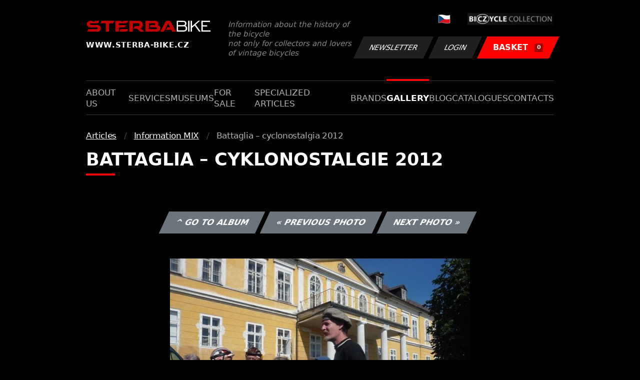

--- FILE ---
content_type: text/html; charset=UTF-8
request_url: https://www.sterba-bike.cz/fotka/11246/category/information-mix-foto?lang=EN
body_size: 2124
content:
<!doctype html>
<html lang="cs">
<head>
<meta charset="utf-8">
<meta name="viewport" content="width=device-width, initial-scale=1, shrink-to-fit=no">
<meta name='copyright' content='(C) 2011 www.sterba-bike.cz' />
<meta name='description' content='Battaglia – cyklonostalgie 2012 - Battaglia – cyclonostalgia 2012 - Information MIX - Articles - Gallery - STERBA-BIKE.cz' />
<meta name='author' content='Autor webové prezentace: http://mywebdesign.cz/' />

<title>Battaglia – cyklonostalgie 2012 - Battaglia – cyclonostalgia 2012 - Information MIX - Articles - Gallery - ŠTĚRBA-BIKE.cz</title>

<style> svg { max-width: 0px; height: auto; } .preload * {transition: none !important;} </style>
<link rel="preconnect" href="https://fonts.googleapis.com">
<link rel="preconnect" href="https://fonts.gstatic.com" crossorigin>
<link href="https://fonts.googleapis.com/css2?family=PT+Sans:wght@400;700&display=swap" rel="stylesheet">
<link rel='stylesheet' type='text/css' href='/styles/20240107-220529/css.css'>
<link rel='shortcut icon' href='/favicon.png' type='image/x-icon'>

<meta property="og:site_name" content="ŠTĚRBA-BIKE.cz - Gallery" />
<meta property="fb:admins" content="1694457517" />
<meta property="og:type" content="website" />
<meta property="og:image" content="https://www.sterba-bike.cz/media/fb/CZ.jpg">


<meta http-equiv='Pragma' content='no-cache' />
<meta http-equiv='Cache-Control' content='no-cache' />
<meta http-equiv='Expires' content='-1' />
<meta name='robots' content='all, follow' />

<script>(function(a){_q=function(){return a;};$=function(f){typeof f==="function" && a.push(arguments);return $;};jQuery=$.ready=$;}([]));</script>
</head>

<body class="preload">
<div class="web-wrap">

<div class="header">
	<div class="container">
		<a href="/?lang=EN" class="header__logo">
			<strong>
				<img src="/styles/img/logo.svg">
				<span>www.sterba-bike.cz</span>
			</strong>
			<span>Information about the history of the bicycle<br/> not only for collectors and lovers of vintage bicycles</span>
		</a>
		<div class="header__group">
			<div class="header__group__top">
				
					<a href="/"><span><img class="lazyload" data-src="/styles/img/CZ.svg"/></span></a>
								
				<img class="lazyload" data-src="/styles/img/collection.png"/>
			</div>
			<div class="header__group__btn">
<a class='btn btn-dark' href='/newsletter.php?lang=EN'>Newsletter</a><a class='btn btn-dark' href='/eshop_prihlaseni.php?lang=EN'>Login</a>
				<a href="/eshop_nakupnikosik.php?lang=EN" class="btn btn-danger"><span>BASKET<small>0</small></span></a>
			</div>
		</div>
		<a href="" class="js-nav-toggle">
			<span>
				<img class="lazyload" data-src="/styles/img/menu.svg"/>
				<img class="lazyload" data-src="/styles/img/times.svg"/>
			</span>
			<strong>Menu</strong>
		</a>
	</div>
</div>
<div class="nav"><div class="container"><ul class="no-style">
  <li><a href='/section/aboutus?lang=EN'>About us</a></li><li><a href='/section/services?lang=EN'>Services</a></li><li><a href='/section/museums?lang=EN'>Museums</a></li><li><a href='/section/forsale?lang=EN'>For sale</a></li><li><a href='/section/specializedarticles?lang=EN'>Specialized articles</a></li><li><a href='/section/brands?lang=EN'>Brands</a></li><li><a class='active'  href='/group/gallery?lang=EN'>Gallery</a></li><li><a href='/section/informationmix?lang=EN'>Blog</a></li><li><a href='/section/cat?lang=EN'>Catalogues</a></li><li><a href='/section/contacts?lang=EN'>Contacts</a></li>
</ul></div></div>

<div class="content"><div class="container">



     <ul class="breadcrumbs no-style"><li><a href='/group/articlesfoto?lang=EN'>Articles</a></li><li><a href='/category/information-mix-foto?lang=EN'>Information MIX</a></li><li>Battaglia – cyclonostalgia 2012</li></ul>
     <h1 class='red'>Battaglia – cyklonostalgie 2012</h1><div class="card-foto"><p class="admin"><a class="btn btn-secondary" href="/album/436/category/information-mix-foto?lang=EN">^ Go to album</a> <a class="btn btn-secondary" href="/fotka/11245/category/information-mix-foto?lang=EN">&laquo; Previous photo</a> <a class="btn btn-secondary" href="/fotka/11247/category/information-mix-foto?lang=EN">Next photo &raquo;</a></p></div><div class='splitter10'></div><div class='fotoimage' id='fotoimage'><div class='mainimage'><a href='/media/foto/11/imgf6c7bea0a7f50955f9809e092ef598fb.jpg' data-fancybox='colorshow' title='Battaglia – cyklonostalgie 2012'><img src='/media/thumb/11/mthuf6c7bea0a7f50955f9809e092ef598fb.jpg' alt='Battaglia – cyklonostalgie 2012' /></a></div><p class='fotoright'><em>photo 16 from 55</em></p><div class="gallery-list"><div class="card-gallery"><div class="card-gallery__img"><a href='/media/foto/11/img097733522b1fdcf5335663f978fbec60.jpg' data-bg='/media/thumb/11/mthu097733522b1fdcf5335663f978fbec60.jpg' class='lazyload' data-fancybox='album436' title='Battaglia – cyklonostalgie 2012'></div></a></div><div class="card-gallery"><div class="card-gallery__img"><a href='/media/foto/11/imgf6c7bea0a7f50955f9809e092ef598fb.jpg' data-bg='/media/thumb/11/mthuf6c7bea0a7f50955f9809e092ef598fb.jpg' class='lazyload' data-fancybox='album436' title='Battaglia – cyklonostalgie 2012'></div></a></div><div class="card-gallery"><div class="card-gallery__img"><a href='/media/foto/11/img5f86b4887783515b2e9a7011f764a9d3.jpg' data-bg='/media/thumb/11/mthu5f86b4887783515b2e9a7011f764a9d3.jpg' class='lazyload' data-fancybox='album436' title='Battaglia – cyklonostalgie 2012'></div></a></div></div><div class='splitter1'></div></div>
  


</div></div>

<div class="footer-copy">
    <div class="container">
	  <div>
	    <p>Copyright © 2026 Štěrba-kola.cz.<br/> Webdesign od <a href="https://mywebdesign.cz/" target="_blank">MyWebdesign.cz</a></p>
	  </div>
	  <div>
	    <p><a href="#top">Page top</a></p>
	</div>
    </div>
</div>

</div>
<script async src="/styles/20240107-220529/js.js"></script>
</body></html>